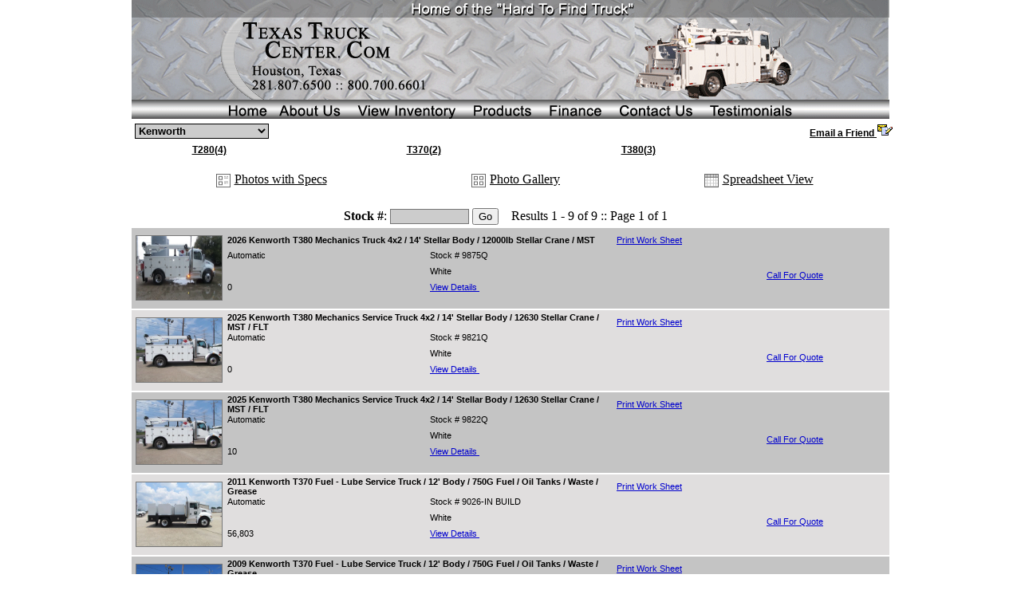

--- FILE ---
content_type: text/html
request_url: https://www.texastruckcenter.com/trucksxl2.php?make=Kenworth
body_size: 52862
content:

<html>

<head>
<title>Texas Truck Center Used Texas Trucks Online Inventory </title>
<meta name="keywords" content="Texas,Houston, auto trader online,truck paper,stellar,maintainer,lube skid,mechancis truck,crane trader,machinery trader,commercial truck trader,autotrader,mechanic truck for sale,RAM,ford,gmc,medium duty,mechanic truck">

<meta name="description" content="Texas Truck Center, specializing in Medium-Heavy Duty Mechanics Trucks">
<meta name="classification" content="Used Auto Sales Houston, Texas">
<meta name="robots" content="INDEX,FOLLOW"> 
<meta name="revisit-after" content="9 days">
<meta name="distribution" content="global">
<meta name="reply-to" content="info@texastruckcenter">
<meta name="resource-type" content="document">
<meta http-equiv="Content-Type" content="text/html; charset=windows-1252">
<title> Houston Automotive Group ~ Houston Texas</title>

<script type="text/javascript">
<!--

function newImage(arg) {
	if (document.images) {
		rslt = new Image();
		rslt.src = arg;
		return rslt;
	}
}

function changeImages() {
	if (document.images && (preloadFlag == true)) {
		for (var i=0; i<changeImages.arguments.length; i+=2) {
			document[changeImages.arguments[i]].src = changeImages.arguments[i+1];
		}
	}
}

var preloadFlag = false;
function preloadImages() {
	if (document.images) {
		b66_03_over = newImage("imagestest/b66_03-over.gif");
		b66_06_over = newImage("imagestest/b66_06-over.gif");
		b66_07_over = newImage("imagestest/b66_07-over.gif");
		b66_08_over = newImage("imagestest/b66_08-over.gif");
		b66_09_over = newImage("imagestest/b66_09-over.gif");
		b66_10_over = newImage("imagestest/b66_10-over.gif");
		b66_11_over = newImage("imagestest/b66_11-over.gif");
		preloadFlag = true;
	}
}

// -->
</script>
<!-- End Preload Script -->
<SCRIPT LANGUAGE="JavaScript">
<!-- Start Hiding the Script

function jumpTo(URL_List){
   var URL = URL_List.options[URL_List.selectedIndex].value;
   window.location.href = URL;
}

// Stop Hiding script --->
</SCRIPT>


<style type="text/css">
<!--
.style2 {color: #000000}
-->
</style>
<link href="hag.css" rel="stylesheet" type="text/css">
<link href="new.css" rel="stylesheet" type="text/css">

<style type="text/css">
<!--
.style5 {color: #0000FF}
.style6 {font-size: 10px}
-->
</style>

<SCRIPT LANGUAGE="JavaScript">

<!-- Begin
function NewWindow(mypage, myname, w, h, scroll) {
var winl = 175;
var wint = 175;
winprops = 'height='+h+',width='+w+',top='+wint+',left='+winl+',scrollbars='+scroll+',resizable'
win = window.open(mypage, myname, winprops)
if (parseInt(navigator.appVersion) >= 4) { win.window.focus(); }
}
//  End -->
</script>
</head>

<body bgcolor="#FFFFFF" topmargin="0" ONLOAD="preloadImages();" leftmargin=0 link="#FFFFFF" vlink="#FFFFFF" alink="#FF0000">
<div align="center"><!-- ImageReady Slices (Untitled-1) -->
<!-- ImageReady Slices (b66.psd) -->
<table id="Table_01" width="950" height="149" border="0" cellpadding="0" cellspacing="0">
	<tr>
		<td colspan="9">
			<img src="imagestest/b66_01.gif" width="950" height="125" alt=""></td>
	</tr>
	<tr>
		<td colspan="7">
			<img src="imagestest/b66_02.gif" width="713" height="1" alt=""></td>
		<td rowspan="2">
			<a href="testimonials.html"
				onmouseover="changeImages('b66_03', 'imagestest/b66_03-over.gif'); return true;"
				onmouseout="changeImages('b66_03', 'imagestest/b66_03.gif'); return true;"
				onmousedown="changeImages('b66_03', 'imagestest/b66_03-over.gif'); return true;"
				onmouseup="changeImages('b66_03', 'imagestest/b66_03-over.gif'); return true;">
				<img name="b66_03" src="imagestest/b66_03.gif" width="130" height="24" border="0" alt=""></a></td>
		<td rowspan="2">
			<img src="imagestest/b66_04.gif" width="107" height="24" alt=""></td>
	</tr>
	<tr>
		<td>
			<img src="imagestest/b66_05.gif" width="114" height="23" alt=""></td>
		<td>
			<a href="index.html"
				onmouseover="changeImages('b66_06', 'imagestest/b66_06-over.gif'); return true;"
				onmouseout="changeImages('b66_06', 'imagestest/b66_06.gif'); return true;"
				onmousedown="changeImages('b66_06', 'imagestest/b66_06-over.gif'); return true;"
				onmouseup="changeImages('b66_06', 'imagestest/b66_06-over.gif'); return true;">
				<img name="b66_06" src="imagestest/b66_06.gif" width="61" height="23" border="0" alt=""></a></td>
		<td>
			<a href="aboutus.html"
				onmouseover="changeImages('b66_07', 'imagestest/b66_07-over.gif'); return true;"
				onmouseout="changeImages('b66_07', 'imagestest/b66_07.gif'); return true;"
				onmousedown="changeImages('b66_07', 'imagestest/b66_07-over.gif'); return true;"
				onmouseup="changeImages('b66_07', 'imagestest/b66_07-over.gif'); return true;">
				<img name="b66_07" src="imagestest/b66_07.gif" width="96" height="23" border="0" alt=""></a></td>
		<td>
			<a href="https://houston-automotive-group-texas-truck-center.ebizautos.com/"
				onmouseover="changeImages('b66_08', 'imagestest/b66_08-over.gif'); return true;"
				onmouseout="changeImages('b66_08', 'imagestest/b66_08.gif'); return true;"
				onmousedown="changeImages('b66_08', 'imagestest/b66_08-over.gif'); return true;"
				onmouseup="changeImages('b66_08', 'imagestest/b66_08-over.gif'); return true;">
				<img name="b66_08" src="imagestest/b66_08.gif" width="144" height="23" border="0" alt=""></a></td>
		<td>
			<a href="products.html"
				onmouseover="changeImages('b66_09', 'imagestest/b66_09-over.gif'); return true;"
				onmouseout="changeImages('b66_09', 'imagestest/b66_09.gif'); return true;"
				onmousedown="changeImages('b66_09', 'imagestest/b66_09-over.gif'); return true;"
				onmouseup="changeImages('b66_09', 'imagestest/b66_09-over.gif'); return true;">
				<img name="b66_09" src="imagestest/b66_09.gif" width="98" height="23" border="0" alt=""></a></td>
		<td>
			<a href="https://www.texastruckcenter.com/secure"
				onmouseover="changeImages('b66_10', 'imagestest/b66_10-over.gif'); return true;"
				onmouseout="changeImages('b66_10', 'imagestest/b66_10.gif'); return true;"
				onmousedown="changeImages('b66_10', 'imagestest/b66_10-over.gif'); return true;"
				onmouseup="changeImages('b66_10', 'imagestest/b66_10-over.gif'); return true;">
				<img name="b66_10" src="imagestest/b66_10.gif" width="85" height="23" border="0" alt=""></a></td>
		<td>
			<a href="contact_us.html"
				onmouseover="changeImages('b66_11', 'imagestest/b66_11-over.gif'); return true;"
				onmouseout="changeImages('b66_11', 'imagestest/b66_11.gif'); return true;"
				onmousedown="changeImages('b66_11', 'imagestest/b66_11-over.gif'); return true;"
				onmouseup="changeImages('b66_11', 'imagestest/b66_11-over.gif'); return true;">
				<img name="b66_11" src="imagestest/b66_11.gif" width="115" height="23" border="0" alt=""></a></td>
	</tr>
</table>
<!-- End ImageReady Slices --></div>
<table width="767" border="0" align="center">
  <tr> 
    
      <td width="4">&nbsp;</td>
   
    <td width="753"><table width="737" border="0">
        <tr> <form>
            <td width="350" nowrap>
            <p align="left">
            <select name="make" id="make" onChange="jumpTo(this.form.make)" style="border:1px solid #000000; background-color: #CCCCCC; font-weight:bold">

                <option selected value="https://www.texastruckcenter.com/trucksxl2.php?make=Kenworth" >Kenworth</option><option value="https://www.texastruckcenter.com/trucksxl2.php?">Show All Makes</option><option value="https://www.texastruckcenter.com/trucksxl2.php?auction=yes">Ebay Auctions</option><option value="https://www.texastruckcenter.com/trucksxl2.php?make=Air Compressor">Air Compressor</option><option value="https://www.texastruckcenter.com/trucksxl2.php?make=AIR N ARC">AIR N ARC</option><option value="https://www.texastruckcenter.com/trucksxl2.php?make=Chevrolet">Chevrolet</option><option value="https://www.texastruckcenter.com/trucksxl2.php?make=Flatbed">Flatbed</option><option value="https://www.texastruckcenter.com/trucksxl2.php?make=Ford">Ford</option><option value="https://www.texastruckcenter.com/trucksxl2.php?make=Freightliner">Freightliner</option><option value="https://www.texastruckcenter.com/trucksxl2.php?make=Kenworth">Kenworth</option><option value="https://www.texastruckcenter.com/trucksxl2.php?make=Knapheide">Knapheide</option><option value="https://www.texastruckcenter.com/trucksxl2.php?make=Liftgate">Liftgate</option><option value="https://www.texastruckcenter.com/trucksxl2.php?make=Liftmoore">Liftmoore</option><option value="https://www.texastruckcenter.com/trucksxl2.php?make=Maintainer">Maintainer</option><option value="https://www.texastruckcenter.com/trucksxl2.php?make=Peterbilt">Peterbilt</option><option value="https://www.texastruckcenter.com/trucksxl2.php?make=Ram">Ram</option><option value="https://www.texastruckcenter.com/trucksxl2.php?make=Stellar">Stellar</option><option value="https://www.texastruckcenter.com/trucksxl2.php?make=Tool Drawers">Tool Drawers</option><option value="https://www.texastruckcenter.com/trucksxl2.php?make=TTC Fuel">TTC Fuel</option><option value="https://www.texastruckcenter.com/trucksxl2.php?make=TTC Fuel - Lube">TTC Fuel - Lube</option><option value="https://www.texastruckcenter.com/trucksxl2.php?make=TTC Lube">TTC Lube</option><option value="https://www.texastruckcenter.com/trucksxl2.php?make=TTC Lube Service Body">TTC Lube Service Body</option><option value="https://www.texastruckcenter.com/trucksxl2.php?make=TTC Lube Skid">TTC Lube Skid</option><option value="https://www.texastruckcenter.com/trucksxl2.php?make=TTC Service Body">TTC Service Body</option><option value="https://www.texastruckcenter.com/trucksxl2.php?make=VanAir">VanAir</option><option value="https://www.texastruckcenter.com/trucksxl2.php?make=Welder">Welder</option><option value="https://www.texastruckcenter.com/trucksxl2.php?make=Winch Bed">Winch Bed</option>              </select><!--<select style="border:1px solid #000000; background-color: #CCCCCC; font-weight:bold" name="model" id="select" onChange="jumpTo(this.form.model)" >
            
                <option selected >All Models</option><option value="https://www.texastruckcenter.com/trucksxl2.php?make=Kenworth&model=T280">T280  (4)</option><option value="https://www.texastruckcenter.com/trucksxl2.php?make=Kenworth&model=T370">T370  (2)</option><option value="https://www.texastruckcenter.com/trucksxl2.php?make=Kenworth&model=T380">T380  (3)</option>              </select><div style="display: none"><select style="border:1px solid #000000; background-color: #CCCCCC; font-weight:bold" name="body_style" id="select3" onChange="jumpTo(this.form.body_style)" disabled            
                ><option selected >All Body Styles</option><option value="https://www.texastruckcenter.com/trucksxl2.php?make=Kenworth&model=&body_style="></option><br />
<b>Warning</b>:  mysql_fetch_row() expects parameter 1 to be resource, null given in <b>/home/texastru/public_html/trucksxl2.php</b> on line <b>590</b><br />
              </select></div>-->              <br></td>
            <td valign="top" nowrap><div align="right"><a class="fs12" href="#" onclick="javascript:NewWindow('send_to_friend_h.php?make=Kenworth','name','450','250','yes');"><font class="fBold fTahoma fs12" >Email a Friend <img border="0" src="images/email.gif" width="20" height="16"> </font></a></div></td>
        </form>  </tr>
        <tr>
          <td colspan="2" nowrap><div align="center">
            <table width="950"  border="0" align="center" cellpadding="0" cellspacing="0">
              <tr>
             
              <tr>
                <td colspan="3" align="center"><div align="center">
                  <table width="85%"  border="0" cellspacing="0" cellpadding="0" align="center">
				  <td width='33%' height=20 nowrap><div align="left"><a  class="fbold fs12" href="/trucksxl2.php?make=Kenworth&model=T280"><font class="fbold fTahoma fs12" >T280(4) </font></a></div></td><td width='33%' height=20 nowrap><div align="left"><a  class="fbold fs12" href="/trucksxl2.php?make=Kenworth&model=T370"><font class="fbold fTahoma fs12" >T370(2) </font></a></div></td><td width='33%' height=20 nowrap><div align="left"><a  class="fbold fs12" href="/trucksxl2.php?make=Kenworth&model=T380"><font class="fbold fTahoma fs12" >T380(3) </font></a></div></td>					  </table>
                </div></td>
                </tr>
              <tr>
                <td>&nbsp;</td>
                <td>&nbsp;</td>
                <td>&nbsp;</td>
              </tr>
              <tr>
                <td><div align="center"><img src="images/photo_specs.gif" width="20" height="19" align="absmiddle"> <a href="trucksxl2.php?make=Kenworth" class="style2" >Photos
                      with Specs</a> </div></td>
                <td><div align="center"><img src="images/photo_gallery.gif" width="20" height="19" align="absmiddle"> <a href="gallery_view.php?make=Kenworth" class="style2" >Photo
                      Gallery</a> </div></td>
                <td><div align="center"><img src="images/spreadsheet_view.gif" width="20" height="19" align="absmiddle"> <a href="spreadsheet_view.php?make=Kenworth" class="style2" >Spreadsheet
                      View </a></div></td>
              </tr>
              <tr>
                <td>&nbsp;</td>
                <td>&nbsp;</td>
                <td>&nbsp;</td>
              </tr>
            </table>
          </div></td>
        </tr>
      </table></td>
  </tr>
  <tr> <form action="https://www.texastruckcenter.com/trucksxl2.php" method="get">
    <td colspan="2" nowrap>
    <p align="center"><font color=#000000><strong>Stock #</strong></font>: 
        <INPUT TYPE="text" NAME="searcher" size=10 style="border-style: solid; border-width: 1; padding-left: 4; padding-right: 4; padding-top: 1; padding-bottom: 1; background-color: #CCCCCC"> <INPUT TYPE="submit" value="Go"> &nbsp;&nbsp;&nbsp;<font color=#000000>Results 1 - 9 of 9 :: Page 1 of 1&nbsp;&nbsp;&nbsp;</font></td></form>
  </tr>
  
</table>

<div align="center" >
  <center>
        <table border="1" cellpadding="0" cellspacing="0" style="border-collapse: collapse" bordercolor="#ffffff" width="950" id="AutoNumber1">
      <tr >
        <td width="724" align="center"  bgcolor="#cccccc"> 
          <div align="center">
      
     
            <table id="AutoNumber1" style="border-collapse: collapse" height="95" cellSpacing="0" cellPadding="0" width="720" border="0">
              <tr >
                <td width="720" height="95" valign="top"   bgcolor="#cccccc" > 
                  <table width="100%"   cellpadding="0" cellspacing="0">
                    <tr  > 
                      <td width="100%" height="95"  valign="top" bgcolor="#C4C4C4"> 
                        <table width="950" align=center>
                          <tr align="left" bgcolor="#C4C4C4"> 
                            <td width="114" height="97" border=0> <a href="details3.php?stock_no=9875Q"> 
                              <img hspace="2" src="https://cdn.ebizautos.media/313/22935144/22935144_1_640.jpg" vspace="2" border="1"  style="border: 1px solid #777777" width="107" height="80"></a></td>
                            <td width="593"  valign="top"> <table border="0" cellpadding="0" cellspacing="0" style="border-collapse: collapse" bordercolor="#111111"  id="AutoNumber2" width="592">
                                <tr>
                                  <td height="25" colspan="2"><font class="fBold fTahoma fs11" color=#000000><b>2026 </b><strong>Kenworth T380 Mechanics Truck 4x2  / 14' Stellar Body / 12000lb Stellar Crane / MST</strong></font></td>
                                  <td height="25"><a href="work_sheet.php?stock_no=9875Q" target="_blank"  ><font class="fTahoma fTahoma fs11" color="#0000CE">
								  Print Work Sheet </font></a></td>
                                </tr>
                                <tr>
                                  <td width="323" height="20" valign="top"><font class="fTahoma fs11" color="#000000">Automatic</font></td>
                                  <td valign="top"> <font class="fTahoma fs11" color="#000000">Stock # 9875Q</font></td>
                                  <td width="129" rowspan="3" >                                    <div align="left">
                                                                          </div>                                    </td>
                                </tr>
                                <tr> 
                                  <td height="20" valign="top"><font class="fTahoma fs11" color="#000000"> 
                                    </font></td>
                                  <td width="300" valign="top"> <p align="left"><font class="fTahoma fs11" color="#000000">White</font></td>
                                </tr>
                                <tr>
                                  <td height="20" valign="top"><font class="fTahoma fs11" color="#000000">0</font></td>
                                  <td valign="top" ><font class="fTahoma fs11"><font  color=#000000><a href="details3.php?stock_no=9875Q"><font color="#0000CE">View 
                                    Details </a>&nbsp;&nbsp;
                                    
                                    </font></font></td>
                                </tr>
                                
                               
                              </table></td>
                            <td width="593"  valign="middle">                              &nbsp;                              <div align="center"><font color="#3333CC">
                                                                <a  font-weight:700 onClick="window.open('callus2.php?stock_no=9875Q','','width=400,height=530,scrollbars,resizable')" href="#">
                                <font color="#0000CE" class="fTahoma fs11">Call For Quote</font></a>                                </font></a></div></td>
                          </tr>
                        </table></td>
                    </tr>
                  </table></td>
          </tr>
        </table>
      </div>
      </td>
    </tr>
  </table>
  
      <table border="1" cellpadding="0" cellspacing="0" style="border-collapse: collapse" bordercolor="#ffffff" width="950" id="AutoNumber1">
      <tr >
        <td width="724" align="center"  bgcolor="#cccccc"> 
          <div align="center">
      
     
            <table id="AutoNumber1" style="border-collapse: collapse" height="95" cellSpacing="0" cellPadding="0" width="720" border="0">
              <tr >
                <td width="720" height="95" valign="top"   bgcolor="#cccccc" > 
                  <table width="100%"   cellpadding="0" cellspacing="0">
                    <tr  > 
                      <td width="100%" height="95"  valign="top" bgcolor="#E0DEDE"> 
                        <table width="950" align=center>
                          <tr align="left" bgcolor="#E0DEDE"> 
                            <td width="114" height="97" border=0> <a href="details3.php?stock_no=9821Q"> 
                              <img hspace="2" src="https://cdn.ebizautos.media/313/22852379/22852379_1_640.jpg" vspace="2" border="1"  style="border: 1px solid #777777" width="107" height="80"></a></td>
                            <td width="593"  valign="top"> <table border="0" cellpadding="0" cellspacing="0" style="border-collapse: collapse" bordercolor="#111111"  id="AutoNumber2" width="592">
                                <tr>
                                  <td height="25" colspan="2"><font class="fBold fTahoma fs11" color=#000000><b>2025 </b><strong>Kenworth T380 Mechanics Service Truck 4x2  / 14' Stellar Body / 12630 Stellar Crane / MST / FLT</strong></font></td>
                                  <td height="25"><a href="work_sheet.php?stock_no=9821Q" target="_blank"  ><font class="fTahoma fTahoma fs11" color="#0000CE">
								  Print Work Sheet </font></a></td>
                                </tr>
                                <tr>
                                  <td width="323" height="20" valign="top"><font class="fTahoma fs11" color="#000000">Automatic</font></td>
                                  <td valign="top"> <font class="fTahoma fs11" color="#000000">Stock # 9821Q</font></td>
                                  <td width="129" rowspan="3" >                                    <div align="left">
                                                                          </div>                                    </td>
                                </tr>
                                <tr> 
                                  <td height="20" valign="top"><font class="fTahoma fs11" color="#000000"> 
                                    </font></td>
                                  <td width="300" valign="top"> <p align="left"><font class="fTahoma fs11" color="#000000">White</font></td>
                                </tr>
                                <tr>
                                  <td height="20" valign="top"><font class="fTahoma fs11" color="#000000">0</font></td>
                                  <td valign="top" ><font class="fTahoma fs11"><font  color=#000000><a href="details3.php?stock_no=9821Q"><font color="#0000CE">View 
                                    Details </a>&nbsp;&nbsp;
                                    
                                    </font></font></td>
                                </tr>
                                
                               
                              </table></td>
                            <td width="593"  valign="middle">                              &nbsp;                              <div align="center"><font color="#3333CC">
                                                                <a  font-weight:700 onClick="window.open('callus2.php?stock_no=9821Q','','width=400,height=530,scrollbars,resizable')" href="#">
                                <font color="#0000CE" class="fTahoma fs11">Call For Quote</font></a>                                </font></a></div></td>
                          </tr>
                        </table></td>
                    </tr>
                  </table></td>
          </tr>
        </table>
      </div>
      </td>
    </tr>
  </table>
  
      <table border="1" cellpadding="0" cellspacing="0" style="border-collapse: collapse" bordercolor="#ffffff" width="950" id="AutoNumber1">
      <tr >
        <td width="724" align="center"  bgcolor="#cccccc"> 
          <div align="center">
      
     
            <table id="AutoNumber1" style="border-collapse: collapse" height="95" cellSpacing="0" cellPadding="0" width="720" border="0">
              <tr >
                <td width="720" height="95" valign="top"   bgcolor="#cccccc" > 
                  <table width="100%"   cellpadding="0" cellspacing="0">
                    <tr  > 
                      <td width="100%" height="95"  valign="top" bgcolor="#C4C4C4"> 
                        <table width="950" align=center>
                          <tr align="left" bgcolor="#C4C4C4"> 
                            <td width="114" height="97" border=0> <a href="details3.php?stock_no=9822Q"> 
                              <img hspace="2" src="https://cdn.ebizautos.media/313/22852381/22852381_1_640.jpg" vspace="2" border="1"  style="border: 1px solid #777777" width="107" height="80"></a></td>
                            <td width="593"  valign="top"> <table border="0" cellpadding="0" cellspacing="0" style="border-collapse: collapse" bordercolor="#111111"  id="AutoNumber2" width="592">
                                <tr>
                                  <td height="25" colspan="2"><font class="fBold fTahoma fs11" color=#000000><b>2025 </b><strong>Kenworth T380 Mechanics Service Truck 4x2  / 14' Stellar Body / 12630 Stellar Crane / MST / FLT</strong></font></td>
                                  <td height="25"><a href="work_sheet.php?stock_no=9822Q" target="_blank"  ><font class="fTahoma fTahoma fs11" color="#0000CE">
								  Print Work Sheet </font></a></td>
                                </tr>
                                <tr>
                                  <td width="323" height="20" valign="top"><font class="fTahoma fs11" color="#000000">Automatic</font></td>
                                  <td valign="top"> <font class="fTahoma fs11" color="#000000">Stock # 9822Q</font></td>
                                  <td width="129" rowspan="3" >                                    <div align="left">
                                                                          </div>                                    </td>
                                </tr>
                                <tr> 
                                  <td height="20" valign="top"><font class="fTahoma fs11" color="#000000"> 
                                    </font></td>
                                  <td width="300" valign="top"> <p align="left"><font class="fTahoma fs11" color="#000000">White</font></td>
                                </tr>
                                <tr>
                                  <td height="20" valign="top"><font class="fTahoma fs11" color="#000000">10</font></td>
                                  <td valign="top" ><font class="fTahoma fs11"><font  color=#000000><a href="details3.php?stock_no=9822Q"><font color="#0000CE">View 
                                    Details </a>&nbsp;&nbsp;
                                    
                                    </font></font></td>
                                </tr>
                                
                               
                              </table></td>
                            <td width="593"  valign="middle">                              &nbsp;                              <div align="center"><font color="#3333CC">
                                                                <a  font-weight:700 onClick="window.open('callus2.php?stock_no=9822Q','','width=400,height=530,scrollbars,resizable')" href="#">
                                <font color="#0000CE" class="fTahoma fs11">Call For Quote</font></a>                                </font></a></div></td>
                          </tr>
                        </table></td>
                    </tr>
                  </table></td>
          </tr>
        </table>
      </div>
      </td>
    </tr>
  </table>
  
      <table border="1" cellpadding="0" cellspacing="0" style="border-collapse: collapse" bordercolor="#ffffff" width="950" id="AutoNumber1">
      <tr >
        <td width="724" align="center"  bgcolor="#cccccc"> 
          <div align="center">
      
     
            <table id="AutoNumber1" style="border-collapse: collapse" height="95" cellSpacing="0" cellPadding="0" width="720" border="0">
              <tr >
                <td width="720" height="95" valign="top"   bgcolor="#cccccc" > 
                  <table width="100%"   cellpadding="0" cellspacing="0">
                    <tr  > 
                      <td width="100%" height="95"  valign="top" bgcolor="#E0DEDE"> 
                        <table width="950" align=center>
                          <tr align="left" bgcolor="#E0DEDE"> 
                            <td width="114" height="97" border=0> <a href="details3.php?stock_no=9026-IN BUILD"> 
                              <img hspace="2" src="https://cdn.ebizautos.media/313/20729234/20729234_1_640.jpg" vspace="2" border="1"  style="border: 1px solid #777777" width="107" height="80"></a></td>
                            <td width="593"  valign="top"> <table border="0" cellpadding="0" cellspacing="0" style="border-collapse: collapse" bordercolor="#111111"  id="AutoNumber2" width="592">
                                <tr>
                                  <td height="25" colspan="2"><font class="fBold fTahoma fs11" color=#000000><b>2011 </b><strong>Kenworth T370 Fuel - Lube Service Truck  / 12' Body / 750G Fuel / Oil Tanks / Waste / Grease</strong></font></td>
                                  <td height="25"><a href="work_sheet.php?stock_no=9026-IN BUILD" target="_blank"  ><font class="fTahoma fTahoma fs11" color="#0000CE">
								  Print Work Sheet </font></a></td>
                                </tr>
                                <tr>
                                  <td width="323" height="20" valign="top"><font class="fTahoma fs11" color="#000000">Automatic</font></td>
                                  <td valign="top"> <font class="fTahoma fs11" color="#000000">Stock # 9026-IN BUILD</font></td>
                                  <td width="129" rowspan="3" >                                    <div align="left">
                                                                          </div>                                    </td>
                                </tr>
                                <tr> 
                                  <td height="20" valign="top"><font class="fTahoma fs11" color="#000000"> 
                                    </font></td>
                                  <td width="300" valign="top"> <p align="left"><font class="fTahoma fs11" color="#000000">White</font></td>
                                </tr>
                                <tr>
                                  <td height="20" valign="top"><font class="fTahoma fs11" color="#000000">56,803</font></td>
                                  <td valign="top" ><font class="fTahoma fs11"><font  color=#000000><a href="details3.php?stock_no=9026-IN BUILD"><font color="#0000CE">View 
                                    Details </a>&nbsp;&nbsp;
                                    
                                    </font></font></td>
                                </tr>
                                
                               
                              </table></td>
                            <td width="593"  valign="middle">                              &nbsp;                              <div align="center"><font color="#3333CC">
                                                                <a  font-weight:700 onClick="window.open('callus2.php?stock_no=9026-IN BUILD','','width=400,height=530,scrollbars,resizable')" href="#">
                                <font color="#0000CE" class="fTahoma fs11">Call For Quote</font></a>                                </font></a></div></td>
                          </tr>
                        </table></td>
                    </tr>
                  </table></td>
          </tr>
        </table>
      </div>
      </td>
    </tr>
  </table>
  
      <table border="1" cellpadding="0" cellspacing="0" style="border-collapse: collapse" bordercolor="#ffffff" width="950" id="AutoNumber1">
      <tr >
        <td width="724" align="center"  bgcolor="#cccccc"> 
          <div align="center">
      
     
            <table id="AutoNumber1" style="border-collapse: collapse" height="95" cellSpacing="0" cellPadding="0" width="720" border="0">
              <tr >
                <td width="720" height="95" valign="top"   bgcolor="#cccccc" > 
                  <table width="100%"   cellpadding="0" cellspacing="0">
                    <tr  > 
                      <td width="100%" height="95"  valign="top" bgcolor="#C4C4C4"> 
                        <table width="950" align=center>
                          <tr align="left" bgcolor="#C4C4C4"> 
                            <td width="114" height="97" border=0> <a href="details3.php?stock_no=8949"> 
                              <img hspace="2" src="https://cdn.ebizautos.media/313/19960074/19960074_1_640.jpg" vspace="2" border="1"  style="border: 1px solid #777777" width="107" height="80"></a></td>
                            <td width="593"  valign="top"> <table border="0" cellpadding="0" cellspacing="0" style="border-collapse: collapse" bordercolor="#111111"  id="AutoNumber2" width="592">
                                <tr>
                                  <td height="25" colspan="2"><font class="fBold fTahoma fs11" color=#000000><b>2009 </b><strong>Kenworth T370 Fuel - Lube Service Truck  / 12' Body / 750G Fuel / Oil Tanks / Waste / Grease</strong></font></td>
                                  <td height="25"><a href="work_sheet.php?stock_no=8949" target="_blank"  ><font class="fTahoma fTahoma fs11" color="#0000CE">
								  Print Work Sheet </font></a></td>
                                </tr>
                                <tr>
                                  <td width="323" height="20" valign="top"><font class="fTahoma fs11" color="#000000">6-Speed Automatic</font></td>
                                  <td valign="top"> <font class="fTahoma fs11" color="#000000">Stock # 8949</font></td>
                                  <td width="129" rowspan="3" >                                    <div align="left">
                                                                          </div>                                    </td>
                                </tr>
                                <tr> 
                                  <td height="20" valign="top"><font class="fTahoma fs11" color="#000000"> 
                                    </font></td>
                                  <td width="300" valign="top"> <p align="left"><font class="fTahoma fs11" color="#000000">White</font></td>
                                </tr>
                                <tr>
                                  <td height="20" valign="top"><font class="fTahoma fs11" color="#000000">43,445</font></td>
                                  <td valign="top" ><font class="fTahoma fs11"><font  color=#000000><a href="details3.php?stock_no=8949"><font color="#0000CE">View 
                                    Details </a>&nbsp;&nbsp;
                                    
                                    </font></font></td>
                                </tr>
                                
                               
                              </table></td>
                            <td width="593"  valign="middle">                              &nbsp;                              <div align="center"><font color="#3333CC">
                                                                <a  font-weight:700 onClick="window.open('callus2.php?stock_no=8949','','width=400,height=530,scrollbars,resizable')" href="#">
                                <font color="#0000CE" class="fTahoma fs11">Call For Quote</font></a>                                </font></a></div></td>
                          </tr>
                        </table></td>
                    </tr>
                  </table></td>
          </tr>
        </table>
      </div>
      </td>
    </tr>
  </table>
  
      <table border="1" cellpadding="0" cellspacing="0" style="border-collapse: collapse" bordercolor="#ffffff" width="950" id="AutoNumber1">
      <tr >
        <td width="724" align="center"  bgcolor="#cccccc"> 
          <div align="center">
      
     
            <table id="AutoNumber1" style="border-collapse: collapse" height="95" cellSpacing="0" cellPadding="0" width="720" border="0">
              <tr >
                <td width="720" height="95" valign="top"   bgcolor="#cccccc" > 
                  <table width="100%"   cellpadding="0" cellspacing="0">
                    <tr  > 
                      <td width="100%" height="95"  valign="top" bgcolor="#E0DEDE"> 
                        <table width="950" align=center>
                          <tr align="left" bgcolor="#E0DEDE"> 
                            <td width="114" height="97" border=0> <a href="details3.php?stock_no=9643D"> 
                              <img hspace="2" src="https://cdn.ebizautos.media/313/22539915/22539915_1_640.jpg" vspace="2" border="1"  style="border: 1px solid #777777" width="107" height="80"></a></td>
                            <td width="593"  valign="top"> <table border="0" cellpadding="0" cellspacing="0" style="border-collapse: collapse" bordercolor="#111111"  id="AutoNumber2" width="592">
                                <tr>
                                  <td height="25" colspan="2"><font class="fBold fTahoma fs11" color=#000000><b>2025 </b><strong>Kenworth T280 Mechanics Service Truck 4x2  / Stellar TMAX2-11 Mechanic Body / Stellar 12630 Crane</strong></font></td>
                                  <td height="25"><a href="work_sheet.php?stock_no=9643D" target="_blank"  ><font class="fTahoma fTahoma fs11" color="#0000CE">
								  Print Work Sheet </font></a></td>
                                </tr>
                                <tr>
                                  <td width="323" height="20" valign="top"><font class="fTahoma fs11" color="#000000"></font></td>
                                  <td valign="top"> <font class="fTahoma fs11" color="#000000">Stock # 9643D</font></td>
                                  <td width="129" rowspan="3" >                                    <div align="left">
                                                                          </div>                                    </td>
                                </tr>
                                <tr> 
                                  <td height="20" valign="top"><font class="fTahoma fs11" color="#000000"> 
                                    </font></td>
                                  <td width="300" valign="top"> <p align="left"><font class="fTahoma fs11" color="#000000">White</font></td>
                                </tr>
                                <tr>
                                  <td height="20" valign="top"><font class="fTahoma fs11" color="#000000">90</font></td>
                                  <td valign="top" ><font class="fTahoma fs11"><font  color=#000000><a href="details3.php?stock_no=9643D"><font color="#0000CE">View 
                                    Details </a>&nbsp;&nbsp;
                                    
                                    </font></font></td>
                                </tr>
                                
                               
                              </table></td>
                            <td width="593"  valign="middle">                              &nbsp;                              <div align="center"><font color="#3333CC">
                                                                <a  font-weight:700 onClick="window.open('callus2.php?stock_no=9643D','','width=400,height=530,scrollbars,resizable')" href="#">
                                <font color="#0000CE" class="fTahoma fs11">Call For Quote</font></a>                                </font></a></div></td>
                          </tr>
                        </table></td>
                    </tr>
                  </table></td>
          </tr>
        </table>
      </div>
      </td>
    </tr>
  </table>
  
      <table border="1" cellpadding="0" cellspacing="0" style="border-collapse: collapse" bordercolor="#ffffff" width="950" id="AutoNumber1">
      <tr >
        <td width="724" align="center"  bgcolor="#cccccc"> 
          <div align="center">
      
     
            <table id="AutoNumber1" style="border-collapse: collapse" height="95" cellSpacing="0" cellPadding="0" width="720" border="0">
              <tr >
                <td width="720" height="95" valign="top"   bgcolor="#cccccc" > 
                  <table width="100%"   cellpadding="0" cellspacing="0">
                    <tr  > 
                      <td width="100%" height="95"  valign="top" bgcolor="#C4C4C4"> 
                        <table width="950" align=center>
                          <tr align="left" bgcolor="#C4C4C4"> 
                            <td width="114" height="97" border=0> <a href="details3.php?stock_no=9671D"> 
                              <img hspace="2" src="https://cdn.ebizautos.media/313/22765554/22765554_1_640.jpg" vspace="2" border="1"  style="border: 1px solid #777777" width="107" height="80"></a></td>
                            <td width="593"  valign="top"> <table border="0" cellpadding="0" cellspacing="0" style="border-collapse: collapse" bordercolor="#111111"  id="AutoNumber2" width="592">
                                <tr>
                                  <td height="25" colspan="2"><font class="fBold fTahoma fs11" color=#000000><b>2025 </b><strong>Kenworth T280 Mechanics Service Truck 4x2  / Stellar TMAX2-11 Mechanic Body / Stellar 12630 Crane / Air Ride</strong></font></td>
                                  <td height="25"><a href="work_sheet.php?stock_no=9671D" target="_blank"  ><font class="fTahoma fTahoma fs11" color="#0000CE">
								  Print Work Sheet </font></a></td>
                                </tr>
                                <tr>
                                  <td width="323" height="20" valign="top"><font class="fTahoma fs11" color="#000000">Automatic</font></td>
                                  <td valign="top"> <font class="fTahoma fs11" color="#000000">Stock # 9671D</font></td>
                                  <td width="129" rowspan="3" >                                    <div align="left">
                                                                          </div>                                    </td>
                                </tr>
                                <tr> 
                                  <td height="20" valign="top"><font class="fTahoma fs11" color="#000000"> 
                                    </font></td>
                                  <td width="300" valign="top"> <p align="left"><font class="fTahoma fs11" color="#000000">White</font></td>
                                </tr>
                                <tr>
                                  <td height="20" valign="top"><font class="fTahoma fs11" color="#000000">10</font></td>
                                  <td valign="top" ><font class="fTahoma fs11"><font  color=#000000><a href="details3.php?stock_no=9671D"><font color="#0000CE">View 
                                    Details </a>&nbsp;&nbsp;
                                    
                                    </font></font></td>
                                </tr>
                                
                               
                              </table></td>
                            <td width="593"  valign="middle">                              &nbsp;                              <div align="center"><font color="#3333CC">
                                                                <a  font-weight:700 onClick="window.open('callus2.php?stock_no=9671D','','width=400,height=530,scrollbars,resizable')" href="#">
                                <font color="#0000CE" class="fTahoma fs11">Call For Quote</font></a>                                </font></a></div></td>
                          </tr>
                        </table></td>
                    </tr>
                  </table></td>
          </tr>
        </table>
      </div>
      </td>
    </tr>
  </table>
  
      <table border="1" cellpadding="0" cellspacing="0" style="border-collapse: collapse" bordercolor="#ffffff" width="950" id="AutoNumber1">
      <tr >
        <td width="724" align="center"  bgcolor="#cccccc"> 
          <div align="center">
      
     
            <table id="AutoNumber1" style="border-collapse: collapse" height="95" cellSpacing="0" cellPadding="0" width="720" border="0">
              <tr >
                <td width="720" height="95" valign="top"   bgcolor="#cccccc" > 
                  <table width="100%"   cellpadding="0" cellspacing="0">
                    <tr  > 
                      <td width="100%" height="95"  valign="top" bgcolor="#E0DEDE"> 
                        <table width="950" align=center>
                          <tr align="left" bgcolor="#E0DEDE"> 
                            <td width="114" height="97" border=0> <a href="details3.php?stock_no=9642D"> 
                              <img hspace="2" src="https://cdn.ebizautos.media/313/22539907/22539907_1_640.jpg" vspace="2" border="1"  style="border: 1px solid #777777" width="107" height="80"></a></td>
                            <td width="593"  valign="top"> <table border="0" cellpadding="0" cellspacing="0" style="border-collapse: collapse" bordercolor="#111111"  id="AutoNumber2" width="592">
                                <tr>
                                  <td height="25" colspan="2"><font class="fBold fTahoma fs11" color=#000000><b>2025 </b><strong>Kenworth T280 Mechanics Service Truck 4x2  / Stellar TMAX2-11 Mechanic Body / Stellar 12630 Crane</strong></font></td>
                                  <td height="25"><a href="work_sheet.php?stock_no=9642D" target="_blank"  ><font class="fTahoma fTahoma fs11" color="#0000CE">
								  Print Work Sheet </font></a></td>
                                </tr>
                                <tr>
                                  <td width="323" height="20" valign="top"><font class="fTahoma fs11" color="#000000">Automatic</font></td>
                                  <td valign="top"> <font class="fTahoma fs11" color="#000000">Stock # 9642D</font></td>
                                  <td width="129" rowspan="3" >                                    <div align="left">
                                                                          </div>                                    </td>
                                </tr>
                                <tr> 
                                  <td height="20" valign="top"><font class="fTahoma fs11" color="#000000"> 
                                    </font></td>
                                  <td width="300" valign="top"> <p align="left"><font class="fTahoma fs11" color="#000000">White</font></td>
                                </tr>
                                <tr>
                                  <td height="20" valign="top"><font class="fTahoma fs11" color="#000000">10</font></td>
                                  <td valign="top" ><font class="fTahoma fs11"><font  color=#000000><a href="details3.php?stock_no=9642D"><font color="#0000CE">View 
                                    Details </a>&nbsp;&nbsp;
                                    
                                    </font></font></td>
                                </tr>
                                
                               
                              </table></td>
                            <td width="593"  valign="middle">                              &nbsp;                              <div align="center"><font color="#3333CC">
                                                                <a  font-weight:700 onClick="window.open('callus2.php?stock_no=9642D','','width=400,height=530,scrollbars,resizable')" href="#">
                                <font color="#0000CE" class="fTahoma fs11">Call For Quote</font></a>                                </font></a></div></td>
                          </tr>
                        </table></td>
                    </tr>
                  </table></td>
          </tr>
        </table>
      </div>
      </td>
    </tr>
  </table>
  
      <table border="1" cellpadding="0" cellspacing="0" style="border-collapse: collapse" bordercolor="#ffffff" width="950" id="AutoNumber1">
      <tr >
        <td width="724" align="center"  bgcolor="#cccccc"> 
          <div align="center">
      
     
            <table id="AutoNumber1" style="border-collapse: collapse" height="95" cellSpacing="0" cellPadding="0" width="720" border="0">
              <tr >
                <td width="720" height="95" valign="top"   bgcolor="#cccccc" > 
                  <table width="100%"   cellpadding="0" cellspacing="0">
                    <tr  > 
                      <td width="100%" height="95"  valign="top" bgcolor="#C4C4C4"> 
                        <table width="950" align=center>
                          <tr align="left" bgcolor="#C4C4C4"> 
                            <td width="114" height="97" border=0> <a href="details3.php?stock_no=9868Q"> 
                              <img hspace="2" src="https://cdn.ebizautos.media/313/22916119/22916119_1_640.jpg" vspace="2" border="1"  style="border: 1px solid #777777" width="107" height="80"></a></td>
                            <td width="593"  valign="top"> <table border="0" cellpadding="0" cellspacing="0" style="border-collapse: collapse" bordercolor="#111111"  id="AutoNumber2" width="592">
                                <tr>
                                  <td height="25" colspan="2"><font class="fBold fTahoma fs11" color=#000000><b>2025 </b><strong>Kenworth T280 Mechanics Service Truck 4x2  / 11' Stellar Body / 12621 Crane / MST / FLT</strong></font></td>
                                  <td height="25"><a href="work_sheet.php?stock_no=9868Q" target="_blank"  ><font class="fTahoma fTahoma fs11" color="#0000CE">
								  Print Work Sheet </font></a></td>
                                </tr>
                                <tr>
                                  <td width="323" height="20" valign="top"><font class="fTahoma fs11" color="#000000">Automatic</font></td>
                                  <td valign="top"> <font class="fTahoma fs11" color="#000000">Stock # 9868Q</font></td>
                                  <td width="129" rowspan="3" >                                    <div align="left">
                                                                          </div>                                    </td>
                                </tr>
                                <tr> 
                                  <td height="20" valign="top"><font class="fTahoma fs11" color="#000000"> 
                                    </font></td>
                                  <td width="300" valign="top"> <p align="left"><font class="fTahoma fs11" color="#000000">White</font></td>
                                </tr>
                                <tr>
                                  <td height="20" valign="top"><font class="fTahoma fs11" color="#000000">0</font></td>
                                  <td valign="top" ><font class="fTahoma fs11"><font  color=#000000><a href="details3.php?stock_no=9868Q"><font color="#0000CE">View 
                                    Details </a>&nbsp;&nbsp;
                                    
                                    </font></font></td>
                                </tr>
                                
                               
                              </table></td>
                            <td width="593"  valign="middle">                              &nbsp;                              <div align="center"><font color="#3333CC">
                                                                </a></font><a   onClick="window.open('callus2.php?stock_no=9868Q','','width=400,height=530,scrollbars,resizable')" href="#"><font color="#3333CC">
                                <font color=#0000CE class="fTahoma fs11"></font><font color=#0000CE>$225,000</font></a>                                </font></a></div></td>
                          </tr>
                        </table></td>
                    </tr>
                  </table></td>
          </tr>
        </table>
      </div>
      </td>
    </tr>
  </table>
  
  
					  <font color=#000000>Results 1 - 9 of 9 :: Page 1 of 1&nbsp;&nbsp;&nbsp;</font><br><p align=center><blockquote><font color=#000000 size=2>*All advertised prices exclude government fees and taxes, any finance charges, any dealer document preparation charge, and any emission testing charge.  Subject to prior sale.  We strive for accuracy, but this pricing information may be different from actual dealer price.  Please check dealer for actual pricing and availability.  Not responsible for typographical errors.</font></blockquote></p><p><a href="http://www.ksmithconsulting.com" target=_blank><font color=#f2f2f2 size=2> Database designed and maintained by K Smith Consulting</a></font></p>
  </center>
</div>

</body>

</html>

--- FILE ---
content_type: text/css
request_url: https://www.texastruckcenter.com/hag.css
body_size: 51
content:
a:hover {color: #ff0000; text-decoration: none; }


--- FILE ---
content_type: text/css
request_url: https://www.texastruckcenter.com/new.css
body_size: 760
content:
.fs10 {	font-size:10px; }
.fs11 {	font-size:11px; }
a.fs12:visited{	color: #000000; text-decoration: underline;  }
a.fs12:hover{	color: #FF0000; text-decoration: none;  }
a.fs12:link{	color: #000000; text-decoration: underline;  }

.fs12 {	font-size:12px; }
.fs13 {	font-size:13px; }
.fs14 {	font-size:14px; }
.fs15 {	font-size:15px; }
.fs16 {	font-size:16px; }
.fs17 {	font-size:17px; }
.fBold { font-weight:bold; }
.fBoldNo { font-weight:normal; }
.fArial { font-family: Arial,Helvetica,sans-serif; }
.fVerdana {	font-family: Verdana,Arial,Helvetica,sans-serif; }
.fTahoma { font-family: Tahoma,Verdana,Arial,Helvetica,sans-serif; }
.fTreb { font-family:Trebuchet MS,Arial,Helvetica;  }

.style5 {color: #0000FF}
.style6 {font-size: 10px}